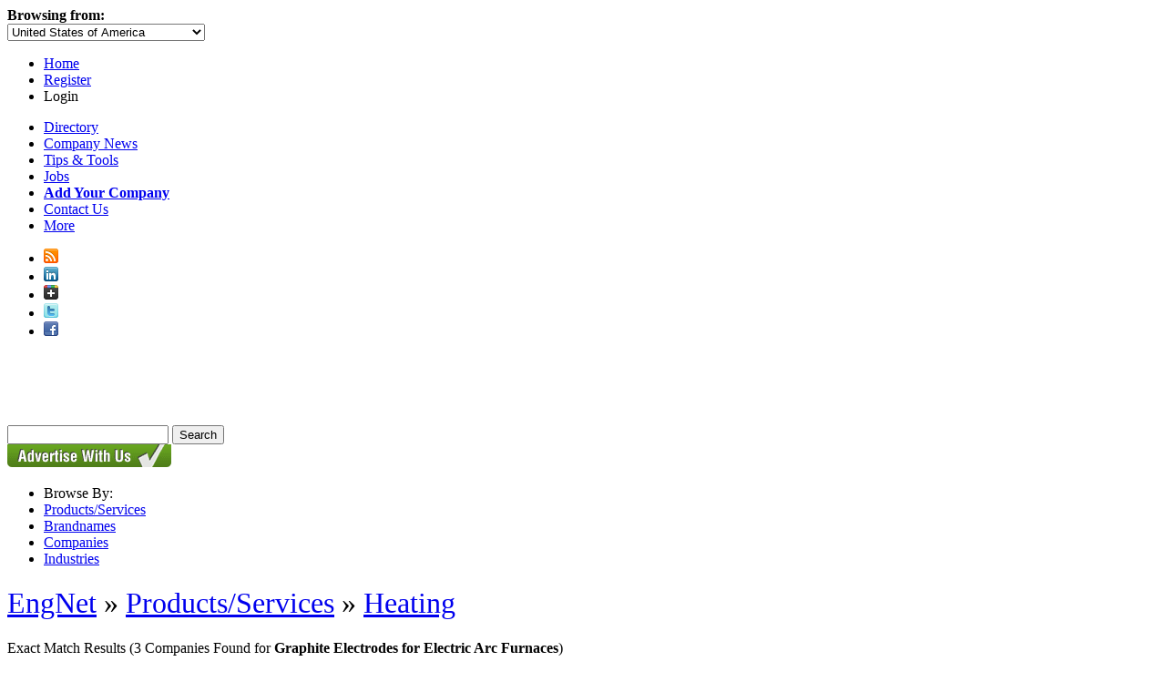

--- FILE ---
content_type: text/html; charset=utf-8
request_url: https://www.google.com/recaptcha/api2/aframe
body_size: 267
content:
<!DOCTYPE HTML><html><head><meta http-equiv="content-type" content="text/html; charset=UTF-8"></head><body><script nonce="gXzY7vEeYXlJgbenLokQDQ">/** Anti-fraud and anti-abuse applications only. See google.com/recaptcha */ try{var clients={'sodar':'https://pagead2.googlesyndication.com/pagead/sodar?'};window.addEventListener("message",function(a){try{if(a.source===window.parent){var b=JSON.parse(a.data);var c=clients[b['id']];if(c){var d=document.createElement('img');d.src=c+b['params']+'&rc='+(localStorage.getItem("rc::a")?sessionStorage.getItem("rc::b"):"");window.document.body.appendChild(d);sessionStorage.setItem("rc::e",parseInt(sessionStorage.getItem("rc::e")||0)+1);localStorage.setItem("rc::h",'1768960031572');}}}catch(b){}});window.parent.postMessage("_grecaptcha_ready", "*");}catch(b){}</script></body></html>